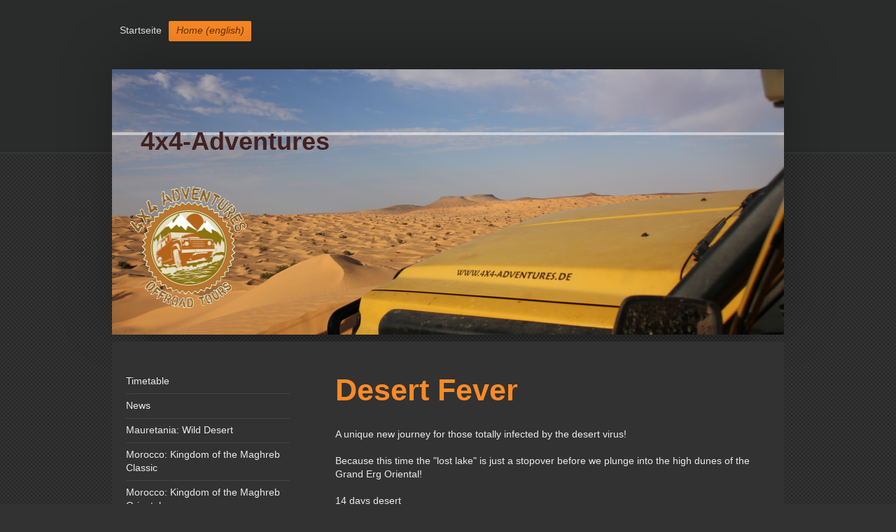

--- FILE ---
content_type: text/html; charset=UTF-8
request_url: https://www.4x4-adventures.com/home-english/tunesia-desert-fever/
body_size: 9308
content:
<!DOCTYPE html>
<html lang="de"  ><head prefix="og: http://ogp.me/ns# fb: http://ogp.me/ns/fb# business: http://ogp.me/ns/business#">
    <meta http-equiv="Content-Type" content="text/html; charset=utf-8"/>
    <meta name="generator" content="IONOS MyWebsite"/>
        
    <link rel="dns-prefetch" href="//cdn.website-start.de/"/>
    <link rel="dns-prefetch" href="//104.mod.mywebsite-editor.com"/>
    <link rel="dns-prefetch" href="https://104.sb.mywebsite-editor.com/"/>
    <link rel="shortcut icon" href="https://www.4x4-adventures.com/s/misc/favicon.png?1569918378"/>
        <title>4x4-Adventures - Tunesia: Desert Fever</title>
    <style type="text/css">@media screen and (max-device-width: 1024px) {.diyw a.switchViewWeb {display: inline !important;}}</style>
    <style type="text/css">@media screen and (min-device-width: 1024px) {
            .mediumScreenDisabled { display:block }
            .smallScreenDisabled { display:block }
        }
        @media screen and (max-device-width: 1024px) { .mediumScreenDisabled { display:none } }
        @media screen and (max-device-width: 568px) { .smallScreenDisabled { display:none } }
                @media screen and (min-width: 1024px) {
            .mobilepreview .mediumScreenDisabled { display:block }
            .mobilepreview .smallScreenDisabled { display:block }
        }
        @media screen and (max-width: 1024px) { .mobilepreview .mediumScreenDisabled { display:none } }
        @media screen and (max-width: 568px) { .mobilepreview .smallScreenDisabled { display:none } }</style>
    <meta name="viewport" content="width=device-width, initial-scale=1, maximum-scale=1, minimal-ui"/>

<meta name="format-detection" content="telephone=no"/>
        <meta name="keywords" content="4x4, Adventure, Abenteuer, Offroad, Touren, Reisen, Erlebnis, Trekking, 4wd, Geländewagen, Marokko, Tunesien, Mauretanien, Rumänien, Portugal, Sardinien, Fahrtraining, Fahrseminar, Trainingswochenende, Tagebau, Polen, Eifel, Vulkaneifel, Walderlebnis. Wüste, Dünenn"/>
            <meta name="description" content="Neue Seite"/>
            <meta name="robots" content="index,follow"/>
        <link href="//cdn.website-start.de/templates/2024/style.css?1758547156484" rel="stylesheet" type="text/css"/>
    <link href="https://www.4x4-adventures.com/s/style/theming.css?1748599480" rel="stylesheet" type="text/css"/>
    <link href="//cdn.website-start.de/app/cdn/min/group/web.css?1758547156484" rel="stylesheet" type="text/css"/>
<link href="//cdn.website-start.de/app/cdn/min/moduleserver/css/de_DE/common,facebook,shoppingbasket?1758547156484" rel="stylesheet" type="text/css"/>
    <link href="//cdn.website-start.de/app/cdn/min/group/mobilenavigation.css?1758547156484" rel="stylesheet" type="text/css"/>
    <link href="https://104.sb.mywebsite-editor.com/app/logstate2-css.php?site=766901519&amp;t=1768788906" rel="stylesheet" type="text/css"/>

<script type="text/javascript">
    /* <![CDATA[ */
var stagingMode = '';
    /* ]]> */
</script>
<script src="https://104.sb.mywebsite-editor.com/app/logstate-js.php?site=766901519&amp;t=1768788906"></script>

    <link href="//cdn.website-start.de/templates/2024/print.css?1758547156484" rel="stylesheet" media="print" type="text/css"/>
    <script type="text/javascript">
    /* <![CDATA[ */
    var systemurl = 'https://104.sb.mywebsite-editor.com/';
    var webPath = '/';
    var proxyName = '';
    var webServerName = 'www.4x4-adventures.com';
    var sslServerUrl = 'https://www.4x4-adventures.com';
    var nonSslServerUrl = 'http://www.4x4-adventures.com';
    var webserverProtocol = 'http://';
    var nghScriptsUrlPrefix = '//104.mod.mywebsite-editor.com';
    var sessionNamespace = 'DIY_SB';
    var jimdoData = {
        cdnUrl:  '//cdn.website-start.de/',
        messages: {
            lightBox: {
    image : 'Bild',
    of: 'von'
}

        },
        isTrial: 0,
        pageId: 2051091    };
    var script_basisID = "766901519";

    diy = window.diy || {};
    diy.web = diy.web || {};

        diy.web.jsBaseUrl = "//cdn.website-start.de/s/build/";

    diy.context = diy.context || {};
    diy.context.type = diy.context.type || 'web';
    /* ]]> */
</script>

<script type="text/javascript" src="//cdn.website-start.de/app/cdn/min/group/web.js?1758547156484" crossorigin="anonymous"></script><script type="text/javascript" src="//cdn.website-start.de/s/build/web.bundle.js?1758547156484" crossorigin="anonymous"></script><script type="text/javascript" src="//cdn.website-start.de/app/cdn/min/group/mobilenavigation.js?1758547156484" crossorigin="anonymous"></script><script src="//cdn.website-start.de/app/cdn/min/moduleserver/js/de_DE/common,facebook,shoppingbasket?1758547156484"></script>
<script type="text/javascript" src="https://cdn.website-start.de/proxy/apps/pagh4b/resource/dependencies/"></script><script type="text/javascript">
                    if (typeof require !== 'undefined') {
                        require.config({
                            waitSeconds : 10,
                            baseUrl : 'https://cdn.website-start.de/proxy/apps/pagh4b/js/'
                        });
                    }
                </script><script type="text/javascript" src="//cdn.website-start.de/app/cdn/min/group/pfcsupport.js?1758547156484" crossorigin="anonymous"></script>    <meta property="og:type" content="business.business"/>
    <meta property="og:url" content="https://www.4x4-adventures.com/home-english/tunesia-desert-fever/"/>
    <meta property="og:title" content="4x4-Adventures - Tunesia: Desert Fever"/>
            <meta property="og:description" content="Neue Seite"/>
                <meta property="og:image" content="https://www.4x4-adventures.com/s/misc/logo.gif?t=1764339046"/>
        <meta property="business:contact_data:country_name" content="Deutschland"/>
    
    
    
    
    
    
    
    
</head>


<body class="body diyBgActive  cc-pagemode-default diyfeSidebarLeft diy-market-de_DE" data-pageid="2051091" id="page-2051091">
    
    <div class="diyw">
        <div class="diyweb">
<div class="diyfeMobileNav">
		
<nav id="diyfeMobileNav" class="diyfeCA diyfeCA2" role="navigation">
    <a title="Navigation aufklappen/zuklappen">Navigation aufklappen/zuklappen</a>
    <ul class="mainNav1"><li class=" hasSubNavigation"><a data-page-id="1271074" href="https://www.4x4-adventures.com/" class=" level_1"><span>Startseite</span></a><span class="diyfeDropDownSubOpener">&nbsp;</span><div class="diyfeDropDownSubList diyfeCA diyfeCA3"><ul class="mainNav2"><li class=" hasSubNavigation"><a data-page-id="1302142" href="https://www.4x4-adventures.com/startseite/aktuell/" class=" level_2"><span>Aktuell</span></a></li><li class=" hasSubNavigation"><a data-page-id="1282861" href="https://www.4x4-adventures.com/startseite/tourenkalender/" class=" level_2"><span>Tourenkalender</span></a></li><li class=" hasSubNavigation"><a data-page-id="1282850" href="https://www.4x4-adventures.com/startseite/fahrseminare/" class=" level_2"><span>Fahrseminare</span></a><span class="diyfeDropDownSubOpener">&nbsp;</span><div class="diyfeDropDownSubList diyfeCA diyfeCA3"><ul class="mainNav3"><li class=" hasSubNavigation"><a data-page-id="1282851" href="https://www.4x4-adventures.com/startseite/fahrseminare/basistraining/" class=" level_3"><span>Basistraining</span></a></li><li class=" hasSubNavigation"><a data-page-id="1282852" href="https://www.4x4-adventures.com/startseite/fahrseminare/aufbautraining/" class=" level_3"><span>Aufbautraining</span></a></li><li class=" hasSubNavigation"><a data-page-id="1715435" href="https://www.4x4-adventures.com/startseite/fahrseminare/trainingswochenende/" class=" level_3"><span>Trainingswochenende</span></a></li></ul></div></li><li class=" hasSubNavigation"><a data-page-id="1994297" href="https://www.4x4-adventures.com/startseite/mauretanien-das-wilde-wüstenland/" class=" level_2"><span>Mauretanien: Das wilde Wüstenland!</span></a></li><li class=" hasSubNavigation"><a data-page-id="1282860" href="https://www.4x4-adventures.com/startseite/marokko-maghrebinisches-königreich/" class=" level_2"><span>Marokko: Maghrebinisches Königreich</span></a><span class="diyfeDropDownSubOpener">&nbsp;</span><div class="diyfeDropDownSubList diyfeCA diyfeCA3"><ul class="mainNav3"><li class=" hasSubNavigation"><a data-page-id="2043716" href="https://www.4x4-adventures.com/startseite/marokko-maghrebinisches-königreich/best-of-marokko/" class=" level_3"><span>Best of Marokko</span></a></li><li class=" hasSubNavigation"><a data-page-id="2043717" href="https://www.4x4-adventures.com/startseite/marokko-maghrebinisches-königreich/marokko-oriental/" class=" level_3"><span>Marokko Oriental</span></a></li></ul></div></li><li class=" hasSubNavigation"><a data-page-id="2049622" href="https://www.4x4-adventures.com/startseite/tunesien-sahara-pur/" class=" level_2"><span>Tunesien: Sahara pur!</span></a><span class="diyfeDropDownSubOpener">&nbsp;</span><div class="diyfeDropDownSubList diyfeCA diyfeCA3"><ul class="mainNav3"><li class=" hasSubNavigation"><a data-page-id="1282879" href="https://www.4x4-adventures.com/startseite/tunesien-sahara-pur/die-wüste-ruft/" class=" level_3"><span>Die Wüste ruft!</span></a></li><li class=" hasSubNavigation"><a data-page-id="2049623" href="https://www.4x4-adventures.com/startseite/tunesien-sahara-pur/wüstenfieber/" class=" level_3"><span>Wüstenfieber</span></a></li></ul></div></li><li class=" hasSubNavigation"><a data-page-id="2039078" href="https://www.4x4-adventures.com/startseite/rumänien-karpatentouren/" class=" level_2"><span>Rumänien: Karpatentouren</span></a><span class="diyfeDropDownSubOpener">&nbsp;</span><div class="diyfeDropDownSubList diyfeCA diyfeCA3"><ul class="mainNav3"><li class=" hasSubNavigation"><a data-page-id="1282874" href="https://www.4x4-adventures.com/startseite/rumänien-karpatentouren/rumänien-karpaten-scout-tour/" class=" level_3"><span>Rumänien: Karpaten-Scout-Tour</span></a></li><li class=" hasSubNavigation"><a data-page-id="1282875" href="https://www.4x4-adventures.com/startseite/rumänien-karpatentouren/rumänien-hart-aber-herzlich/" class=" level_3"><span>Rumänien: Hart, aber herzlich!</span></a></li><li class=" hasSubNavigation"><a data-page-id="1655428" href="https://www.4x4-adventures.com/startseite/rumänien-karpatentouren/rumänien-offroad-pur/" class=" level_3"><span>Rumänien: Offroad pur</span></a></li></ul></div></li><li class=" hasSubNavigation"><a data-page-id="1282876" href="https://www.4x4-adventures.com/startseite/sardinien-insel-der-nuraghen/" class=" level_2"><span>Sardinien: Insel der Nuraghen</span></a></li><li class=" hasSubNavigation"><a data-page-id="1282856" href="https://www.4x4-adventures.com/startseite/deutschland-tagebausafari/" class=" level_2"><span>Deutschland: Tagebausafari</span></a></li><li class=" hasSubNavigation"><a data-page-id="2060752" href="https://www.4x4-adventures.com/startseite/neu-polen-deutschland/" class=" level_2"><span>Neu!!! Polen/Deutschland</span></a></li><li class=" hasSubNavigation"><a data-page-id="1282863" href="https://www.4x4-adventures.com/startseite/anmeldung/" class=" level_2"><span>Anmeldung</span></a></li><li class=" hasSubNavigation"><a data-page-id="1667539" href="https://www.4x4-adventures.com/startseite/reiseberichte/" class=" level_2"><span>Reiseberichte</span></a><div class="diyfeDropDownSubList diyfeCA diyfeCA3"><ul class="mainNav3"></ul></div></li><li class=" hasSubNavigation"><a data-page-id="1282864" href="https://www.4x4-adventures.com/startseite/fotogalerien/" class=" level_2"><span>Fotogalerien</span></a><span class="diyfeDropDownSubOpener">&nbsp;</span><div class="diyfeDropDownSubList diyfeCA diyfeCA3"><ul class="mainNav3"><li class=" hasSubNavigation"><a data-page-id="2039583" href="https://www.4x4-adventures.com/startseite/fotogalerien/bildergalerien-rumaenien/" class=" level_3"><span>Bildergalerien Rumaenien</span></a></li><li class=" hasSubNavigation"><a data-page-id="2039605" href="https://www.4x4-adventures.com/startseite/fotogalerien/bildergalerien-nordafrika/" class=" level_3"><span>Bildergalerien Nordafrika</span></a></li><li class=" hasSubNavigation"><a data-page-id="2039731" href="https://www.4x4-adventures.com/startseite/fotogalerien/bildergalerien-sardinien/" class=" level_3"><span>Bildergalerien Sardinien</span></a></li></ul></div></li><li class=" hasSubNavigation"><a data-page-id="1292168" href="https://www.4x4-adventures.com/startseite/videos/" class=" level_2"><span>Videos</span></a></li><li class=" hasSubNavigation"><a data-page-id="1282865" href="https://www.4x4-adventures.com/startseite/ihr-über-uns/" class=" level_2"><span>Ihr über uns</span></a></li><li class=" hasSubNavigation"><a data-page-id="1282866" href="https://www.4x4-adventures.com/startseite/wir-über-uns/" class=" level_2"><span>Wir über uns</span></a></li><li class=" hasSubNavigation"><a data-page-id="1289865" href="https://www.4x4-adventures.com/startseite/schwierigkeitsgrade/" class=" level_2"><span>Schwierigkeitsgrade</span></a></li><li class=" hasSubNavigation"><a data-page-id="1282867" href="https://www.4x4-adventures.com/startseite/kontakt/" class=" level_2"><span>Kontakt</span></a></li><li class=" hasSubNavigation"><a data-page-id="1290689" href="https://www.4x4-adventures.com/startseite/links/" class=" level_2"><span>Links</span></a></li><li class=" hasSubNavigation"><a data-page-id="1282868" href="https://www.4x4-adventures.com/startseite/impressum/" class=" level_2"><span>Impressum</span></a></li><li class=" hasSubNavigation"><a data-page-id="1282869" href="https://www.4x4-adventures.com/startseite/agb/" class=" level_2"><span>AGB</span></a><span class="diyfeDropDownSubOpener">&nbsp;</span><div class="diyfeDropDownSubList diyfeCA diyfeCA3"><ul class="mainNav3"><li class=" hasSubNavigation"><a data-page-id="2015628" href="https://www.4x4-adventures.com/startseite/agb/formblatt/" class=" level_3"><span>Formblatt</span></a></li></ul></div></li><li class=" hasSubNavigation"><a data-page-id="2008865" href="https://www.4x4-adventures.com/startseite/datenschutz/" class=" level_2"><span>Datenschutz</span></a></li></ul></div></li><li class="parent hasSubNavigation"><a data-page-id="1282781" href="https://www.4x4-adventures.com/home-english/" class="parent level_1"><span>Home (english)</span></a><span class="diyfeDropDownSubOpener">&nbsp;</span><div class="diyfeDropDownSubList diyfeCA diyfeCA3"><ul class="mainNav2"><li class=" hasSubNavigation"><a data-page-id="1272056" href="https://www.4x4-adventures.com/home-english/timetable/" class=" level_2"><span>Timetable</span></a></li><li class=" hasSubNavigation"><a data-page-id="1302143" href="https://www.4x4-adventures.com/home-english/news/" class=" level_2"><span>News</span></a></li><li class=" hasSubNavigation"><a data-page-id="2035379" href="https://www.4x4-adventures.com/home-english/mauretania-wild-desert/" class=" level_2"><span>Mauretania: Wild Desert</span></a></li><li class=" hasSubNavigation"><a data-page-id="1277329" href="https://www.4x4-adventures.com/home-english/morocco-kingdom-of-the-maghreb-classic/" class=" level_2"><span>Morocco: Kingdom of the Maghreb Classic</span></a></li><li class=" hasSubNavigation"><a data-page-id="2051441" href="https://www.4x4-adventures.com/home-english/morocco-kingdom-of-the-maghreb-oriental/" class=" level_2"><span>Morocco: Kingdom of the Maghreb Oriental</span></a></li><li class=" hasSubNavigation"><a data-page-id="1277332" href="https://www.4x4-adventures.com/home-english/tunesia-desert-calling/" class=" level_2"><span>Tunesia: Desert calling!</span></a></li><li class="current hasSubNavigation"><a data-page-id="2051091" href="https://www.4x4-adventures.com/home-english/tunesia-desert-fever/" class="current level_2"><span>Tunesia: Desert Fever</span></a></li><li class=" hasSubNavigation"><a data-page-id="1277330" href="https://www.4x4-adventures.com/home-english/romania-carpathian-scout-tour/" class=" level_2"><span>Romania: Carpathian-Scout-Tour</span></a></li><li class=" hasSubNavigation"><a data-page-id="1277331" href="https://www.4x4-adventures.com/home-english/romania-hard-but-heartily/" class=" level_2"><span>Romania: Hard but heartily!</span></a></li><li class=" hasSubNavigation"><a data-page-id="1724811" href="https://www.4x4-adventures.com/home-english/romania-pure-offroad/" class=" level_2"><span>Romania: Pure Offroad!</span></a></li><li class=" hasSubNavigation"><a data-page-id="1277334" href="https://www.4x4-adventures.com/home-english/sardinia-island-of-the-nuraghes/" class=" level_2"><span>Sardinia: Island of the nuraghes</span></a></li><li class=" hasSubNavigation"><a data-page-id="1272652" href="https://www.4x4-adventures.com/home-english/registration/" class=" level_2"><span>Registration</span></a></li><li class=" hasSubNavigation"><a data-page-id="1271145" href="https://www.4x4-adventures.com/home-english/picture-galerie/" class=" level_2"><span>Picture galerie</span></a></li><li class=" hasSubNavigation"><a data-page-id="1273389" href="https://www.4x4-adventures.com/home-english/guestbook/" class=" level_2"><span>Guestbook</span></a></li><li class=" hasSubNavigation"><a data-page-id="1271075" href="https://www.4x4-adventures.com/home-english/about-us/" class=" level_2"><span>About us</span></a><div class="diyfeDropDownSubList diyfeCA diyfeCA3"><ul class="mainNav3"></ul></div></li><li class=" hasSubNavigation"><a data-page-id="1294271" href="https://www.4x4-adventures.com/home-english/degrees-of-difficulty/" class=" level_2"><span>Degrees of difficulty</span></a></li><li class=" hasSubNavigation"><a data-page-id="1271078" href="https://www.4x4-adventures.com/home-english/contact/" class=" level_2"><span>Contact</span></a></li><li class=" hasSubNavigation"><a data-page-id="1271080" href="https://www.4x4-adventures.com/home-english/imprint/" class=" level_2"><span>Imprint</span></a></li><li class=" hasSubNavigation"><a data-page-id="1275656" href="https://www.4x4-adventures.com/home-english/terms-and-conditions/" class=" level_2"><span>Terms and conditions</span></a></li><li class=" hasSubNavigation"><a data-page-id="2008866" href="https://www.4x4-adventures.com/home-english/privacy-policy/" class=" level_2"><span>Privacy Policy</span></a></li></ul></div></li></ul></nav>
	</div>
  <div class="diywebContainer">
    <div class="diywebHeader diyfeCA diyfeCA2">
      <div class="diywebNav diywebNavMain diywebNav123">
        <div class="diywebLiveArea">
          <div class="webnavigation"><ul id="mainNav1" class="mainNav1"><li class="navTopItemGroup_1"><a data-page-id="1271074" href="https://www.4x4-adventures.com/" class="level_1"><span>Startseite</span></a></li><li class="navTopItemGroup_2"><a data-page-id="1282781" href="https://www.4x4-adventures.com/home-english/" class="parent level_1"><span>Home (english)</span></a></li><li><ul id="mainNav2" class="mainNav2"><li class="navTopItemGroup_2"><a data-page-id="1272056" href="https://www.4x4-adventures.com/home-english/timetable/" class="level_2"><span>Timetable</span></a></li><li class="navTopItemGroup_2"><a data-page-id="1302143" href="https://www.4x4-adventures.com/home-english/news/" class="level_2"><span>News</span></a></li><li class="navTopItemGroup_2"><a data-page-id="2035379" href="https://www.4x4-adventures.com/home-english/mauretania-wild-desert/" class="level_2"><span>Mauretania: Wild Desert</span></a></li><li class="navTopItemGroup_2"><a data-page-id="1277329" href="https://www.4x4-adventures.com/home-english/morocco-kingdom-of-the-maghreb-classic/" class="level_2"><span>Morocco: Kingdom of the Maghreb Classic</span></a></li><li class="navTopItemGroup_2"><a data-page-id="2051441" href="https://www.4x4-adventures.com/home-english/morocco-kingdom-of-the-maghreb-oriental/" class="level_2"><span>Morocco: Kingdom of the Maghreb Oriental</span></a></li><li class="navTopItemGroup_2"><a data-page-id="1277332" href="https://www.4x4-adventures.com/home-english/tunesia-desert-calling/" class="level_2"><span>Tunesia: Desert calling!</span></a></li><li class="navTopItemGroup_2"><a data-page-id="2051091" href="https://www.4x4-adventures.com/home-english/tunesia-desert-fever/" class="current level_2"><span>Tunesia: Desert Fever</span></a></li><li class="navTopItemGroup_2"><a data-page-id="1277330" href="https://www.4x4-adventures.com/home-english/romania-carpathian-scout-tour/" class="level_2"><span>Romania: Carpathian-Scout-Tour</span></a></li><li class="navTopItemGroup_2"><a data-page-id="1277331" href="https://www.4x4-adventures.com/home-english/romania-hard-but-heartily/" class="level_2"><span>Romania: Hard but heartily!</span></a></li><li class="navTopItemGroup_2"><a data-page-id="1724811" href="https://www.4x4-adventures.com/home-english/romania-pure-offroad/" class="level_2"><span>Romania: Pure Offroad!</span></a></li><li class="navTopItemGroup_2"><a data-page-id="1277334" href="https://www.4x4-adventures.com/home-english/sardinia-island-of-the-nuraghes/" class="level_2"><span>Sardinia: Island of the nuraghes</span></a></li><li class="navTopItemGroup_2"><a data-page-id="1272652" href="https://www.4x4-adventures.com/home-english/registration/" class="level_2"><span>Registration</span></a></li><li class="navTopItemGroup_2"><a data-page-id="1271145" href="https://www.4x4-adventures.com/home-english/picture-galerie/" class="level_2"><span>Picture galerie</span></a></li><li class="navTopItemGroup_2"><a data-page-id="1273389" href="https://www.4x4-adventures.com/home-english/guestbook/" class="level_2"><span>Guestbook</span></a></li><li class="navTopItemGroup_2"><a data-page-id="1271075" href="https://www.4x4-adventures.com/home-english/about-us/" class="level_2"><span>About us</span></a></li><li class="navTopItemGroup_2"><a data-page-id="1294271" href="https://www.4x4-adventures.com/home-english/degrees-of-difficulty/" class="level_2"><span>Degrees of difficulty</span></a></li><li class="navTopItemGroup_2"><a data-page-id="1271078" href="https://www.4x4-adventures.com/home-english/contact/" class="level_2"><span>Contact</span></a></li><li class="navTopItemGroup_2"><a data-page-id="1271080" href="https://www.4x4-adventures.com/home-english/imprint/" class="level_2"><span>Imprint</span></a></li><li class="navTopItemGroup_2"><a data-page-id="1275656" href="https://www.4x4-adventures.com/home-english/terms-and-conditions/" class="level_2"><span>Terms and conditions</span></a></li><li class="navTopItemGroup_2"><a data-page-id="2008866" href="https://www.4x4-adventures.com/home-english/privacy-policy/" class="level_2"><span>Privacy Policy</span></a></li></ul></li></ul></div>
        </div>
      </div>
    </div>
    <div class="diywebEmotionHeader">
      <div class="diywebLiveArea">
        
<style type="text/css" media="all">
.diyw div#emotion-header {
        max-width: 960px;
        max-height: 379px;
                background: #eeeeee;
    }

.diyw div#emotion-header-title-bg {
    left: 0%;
    top: 20%;
    width: 100%;
    height: 1%;

    background-color: #ffffff;
    opacity: 0.50;
    filter: alpha(opacity = 50);
    }
.diyw img#emotion-header-logo {
    left: 2.67%;
    top: 44.15%;
    background: transparent;
            width: 17.29%;
        height: 45.91%;
            }

.diyw div#emotion-header strong#emotion-header-title {
    left: 5%;
    top: 20%;
    color: #422121;
        font: normal bold 36px/120% 'Arial Black', Gadget, sans-serif;
}

.diyw div#emotion-no-bg-container{
    max-height: 379px;
}

.diyw div#emotion-no-bg-container .emotion-no-bg-height {
    margin-top: 39.48%;
}
</style>
<div id="emotion-header" data-action="loadView" data-params="active" data-imagescount="6">
            <img src="https://www.4x4-adventures.com/s/img/emotionheader34355716.JPG?1643890501.960px.379px" id="emotion-header-img" alt=""/>
            
        <div id="ehSlideshowPlaceholder">
            <div id="ehSlideShow">
                <div class="slide-container">
                                        <div style="background-color: #eeeeee">
                            <img src="https://www.4x4-adventures.com/s/img/emotionheader34355716.JPG?1643890501.960px.379px" alt=""/>
                        </div>
                                    </div>
            </div>
        </div>


        <script type="text/javascript">
        //<![CDATA[
                diy.module.emotionHeader.slideShow.init({ slides: [{"url":"https:\/\/www.4x4-adventures.com\/s\/img\/emotionheader34355716.JPG?1643890501.960px.379px","image_alt":"","bgColor":"#eeeeee"},{"url":"https:\/\/www.4x4-adventures.com\/s\/img\/emotionheader34355716_1.JPG?1643890501.960px.379px","image_alt":"","bgColor":"#eeeeee"},{"url":"https:\/\/www.4x4-adventures.com\/s\/img\/emotionheader34355716_2.JPG?1643890501.960px.379px","image_alt":"","bgColor":"#eeeeee"},{"url":"https:\/\/www.4x4-adventures.com\/s\/img\/emotionheader34355716_3.JPG?1643890501.960px.379px","image_alt":"","bgColor":"#eeeeee"},{"url":"https:\/\/www.4x4-adventures.com\/s\/img\/emotionheader34355716_4.jpg?1643890501.960px.379px","image_alt":"","bgColor":"#eeeeee"},{"url":"https:\/\/www.4x4-adventures.com\/s\/img\/emotionheader34355716_5.jpg?1643890501.960px.379px","image_alt":"","bgColor":"#eeeeee"}] });
        //]]>
        </script>

    
                        <a href="https://www.4x4-adventures.com/">
        
                    <img id="emotion-header-logo" src="https://www.4x4-adventures.com/s/misc/logo.gif?t=1764339046" alt=""/>
        
                    </a>
            
                  	<div id="emotion-header-title-bg"></div>
    
            <strong id="emotion-header-title" style="text-align: left">4x4-Adventures</strong>
                    <div class="notranslate">
                <svg xmlns="http://www.w3.org/2000/svg" version="1.1" id="emotion-header-title-svg" viewBox="0 0 960 379" preserveAspectRatio="xMinYMin meet"><text style="font-family:'Arial Black', Gadget, sans-serif;font-size:36px;font-style:normal;font-weight:bold;fill:#422121;line-height:1.2em;"><tspan x="0" style="text-anchor: start" dy="0.95em">4x4-Adventures</tspan></text></svg>
            </div>
            
    
    <script type="text/javascript">
    //<![CDATA[
    (function ($) {
        function enableSvgTitle() {
                        var titleSvg = $('svg#emotion-header-title-svg'),
                titleHtml = $('#emotion-header-title'),
                emoWidthAbs = 960,
                emoHeightAbs = 379,
                offsetParent,
                titlePosition,
                svgBoxWidth,
                svgBoxHeight;

                        if (titleSvg.length && titleHtml.length) {
                offsetParent = titleHtml.offsetParent();
                titlePosition = titleHtml.position();
                svgBoxWidth = titleHtml.width();
                svgBoxHeight = titleHtml.height();

                                titleSvg.get(0).setAttribute('viewBox', '0 0 ' + svgBoxWidth + ' ' + svgBoxHeight);
                titleSvg.css({
                   left: Math.roundTo(100 * titlePosition.left / offsetParent.width(), 3) + '%',
                   top: Math.roundTo(100 * titlePosition.top / offsetParent.height(), 3) + '%',
                   width: Math.roundTo(100 * svgBoxWidth / emoWidthAbs, 3) + '%',
                   height: Math.roundTo(100 * svgBoxHeight / emoHeightAbs, 3) + '%'
                });

                titleHtml.css('visibility','hidden');
                titleSvg.css('visibility','visible');
            }
        }

        
            var posFunc = function($, overrideSize) {
                var elems = [], containerWidth, containerHeight;
                                    elems.push({
                        selector: '#emotion-header-title',
                        overrideSize: true,
                        horPos: 6,
                        vertPos: 24                    });
                    lastTitleWidth = $('#emotion-header-title').width();
                                                elems.push({
                    selector: '#emotion-header-title-bg',
                    horPos: 0,
                    vertPos: 24                });
                                
                containerWidth = parseInt('960');
                containerHeight = parseInt('379');

                for (var i = 0; i < elems.length; ++i) {
                    var el = elems[i],
                        $el = $(el.selector),
                        pos = {
                            left: el.horPos,
                            top: el.vertPos
                        };
                    if (!$el.length) continue;
                    var anchorPos = $el.anchorPosition();
                    anchorPos.$container = $('#emotion-header');

                    if (overrideSize === true || el.overrideSize === true) {
                        anchorPos.setContainerSize(containerWidth, containerHeight);
                    } else {
                        anchorPos.setContainerSize(null, null);
                    }

                    var pxPos = anchorPos.fromAnchorPosition(pos),
                        pcPos = anchorPos.toPercentPosition(pxPos);

                    var elPos = {};
                    if (!isNaN(parseFloat(pcPos.top)) && isFinite(pcPos.top)) {
                        elPos.top = pcPos.top + '%';
                    }
                    if (!isNaN(parseFloat(pcPos.left)) && isFinite(pcPos.left)) {
                        elPos.left = pcPos.left + '%';
                    }
                    $el.css(elPos);
                }

                // switch to svg title
                enableSvgTitle();
            };

                        var $emotionImg = jQuery('#emotion-header-img');
            if ($emotionImg.length > 0) {
                // first position the element based on stored size
                posFunc(jQuery, true);

                // trigger reposition using the real size when the element is loaded
                var ehLoadEvTriggered = false;
                $emotionImg.one('load', function(){
                    posFunc(jQuery);
                    ehLoadEvTriggered = true;
                                        diy.module.emotionHeader.slideShow.start();
                                    }).each(function() {
                                        if(this.complete || typeof this.complete === 'undefined') {
                        jQuery(this).load();
                    }
                });

                                noLoadTriggeredTimeoutId = setTimeout(function() {
                    if (!ehLoadEvTriggered) {
                        posFunc(jQuery);
                    }
                    window.clearTimeout(noLoadTriggeredTimeoutId)
                }, 5000);//after 5 seconds
            } else {
                jQuery(function(){
                    posFunc(jQuery);
                });
            }

                        if (jQuery.isBrowser && jQuery.isBrowser.ie8) {
                var longTitleRepositionCalls = 0;
                longTitleRepositionInterval = setInterval(function() {
                    if (lastTitleWidth > 0 && lastTitleWidth != jQuery('#emotion-header-title').width()) {
                        posFunc(jQuery);
                    }
                    longTitleRepositionCalls++;
                    // try this for 5 seconds
                    if (longTitleRepositionCalls === 5) {
                        window.clearInterval(longTitleRepositionInterval);
                    }
                }, 1000);//each 1 second
            }

            }(jQuery));
    //]]>
    </script>

    </div>

      </div>
    </div>
    <div class="diywebContent">
      <div class="diywebLiveArea diyfeCA diyfeCA1">
        <div class="diywebMain">
          <div class="diywebGutter">
            
        <div id="content_area">
        	<div id="content_start"></div>
        	
        
        <div id="matrix_2765723" class="sortable-matrix" data-matrixId="2765723"><div class="n module-type-header diyfeLiveArea "> <h1><span class="diyfeDecoration">Desert Fever</span></h1> </div><div class="n module-type-text diyfeLiveArea "> <p>A unique new journey for those totally infected by the desert virus!</p>
<p> </p>
<p>Because this time the "lost lake" is just a stopover before we plunge into the high dunes of the Grand Erg Oriental!</p>
<p> </p>
<p>14 days desert</p>
<p> </p>
<p>14 days dunes</p>
<p> </p>
<p>On the tour we try to reach the legendary Dune 61 and the Saif Al-Sawan plateau!</p>
<p> </p>
<p>A special kind of desert expedition that poses great challenges to driver and vehicle!</p>
<p> </p>
<p>A transport of reserve fuel can be organized!</p>
<p> </p>
<p> </p>
<p> </p>
<p> </p>
<p>The tour route is subject to change due to unpredictable political and natural events.</p>
<p><br/>
 </p>
<p><strong>Equipment required:</strong><br/>
 </p>
<p><span style="color:#FD040A;">Robust off-road vehicle in good maintenance condition!</span></p>
<p><span style="color:#FD040A;">dune experience!!</span></p>
<p><span style="color:#FD040A;">SUITABLE TIRES to drive for a long time with far lower air pressure!!!</span></p>
<p><span style="color:#FD040A;">Pre-filter for air intake!</span></p>
<p><span style="color:#FD040A;">NO sports air filters!!</span><br/>
Good mood and team spirit!</p>
<p>Camping equipment, food (cooking can also be done together if desired)<br/>
UKW radio!!</p>
<p>Compressor!</p>
<p>sand sheets or similar</p>
<p>Kinetic recovery rope</p>
<p>Drinking water for 14 days</p>
<p>Fuel for about 500km of sand!<br/>
Miscellaneous Wear parts such as air filters, V-belts, oil filters, engine oil,<br/>
Tire repair kit, sand shovel</p>
<p><br/>
at least 1 full spare wheel </p>
<p><br/>
<strong>Recommended:</strong><br/>
Common spare parts and tools</p>
<p><br/>
<strong>Warning:</strong> In the event of a serious defect in the desert, an external (and not exactly cheap) recovery company must be commissioned!<br/>
 </p>
<p> </p>
<p><strong>Degree of difficulty</strong>: Black</p>
<p> </p>
<p>Services:</p>
<p>Planning, organization and management through 4x4 adventures</p>
<p>Official approval for the restricted area</p>
<p>Tunisian guide</p>
<p>Comprehensive information in advance about the country, arrival, etc</p>
<p>All overnight stays (campsites and wild camps)</p>
<p>roadside assistance</p>
<p> </p>
<p><a href="https://www.4x4-adventures.com/home-english/degrees-of-difficulty/" target="_self"><strong>Degree of difficulty</strong></a>: Black </p>
<p> </p>
<p> </p>
<p><strong>Date:</strong></p>
<p> </p>
<p> </p>
<p>October 26th - November 12th 2025   <strong style="color:rgb(255, 235, 60);">3 places free</strong></p>
<p> </p>
<p>October 19th 2026 - November 5th 2026</p>
<p> </p>
<p><strong>Note:</strong> The specified time period shows the pure tour period from the first to the last tour day!! The ferry journey has to be added!</p>
<p> </p>
<p> </p>
<p><strong>Prices:</strong></p>
<p> </p>
<p>€2250 for 1 vehicle with 1 person</p>
<p>€ 400 for each additional person</p>
<p>  </p>
<p> </p>
<p> </p>
<p><strong>Minimum number of participants:</strong> 3 vehicles</p>
<p><strong>Maximum:</strong> 6 vehicles</p>
<p> </p>
<p> </p>
<p><strong>Not included are:</strong></p>
<p>The individual costs of the participants</p>
<p>Ferry passage Genoa - Tunis - Genoa</p>
<p>Trip cancellation insurance</p>
<p>Transport costs for reserve fuel</p>
<p>Eventual recovery from the dunes</p>
<p> </p>
<p><span style="color:#cccccc;"><strong><span lang="EN-GB" xml:lang="EN-GB"><span style="font-size:11pt;"><span style="font-family:verdana;">Info:</span></span></span></strong></span></p>
<p><span lang="EN-GB" xml:lang="EN-GB"><span style="font-size:11pt;"><span style="font-family:verdana;"><span style="color:#cccccc;">Should the minimum number of participants not be reached for an
appointment we reserve the right to cancel the event at least 30 days before your tour.</span></span></span></span></p>
<p> </p> </div><div class="n module-type-button diyfeLiveArea "> <div class="module-button-container" style="text-align:left;width:100%">
    <a href="https://www.4x4-adventures.com/home-english/registration/" class="diyfeLinkAsButton">Click here to register</a></div>
 </div><div class="n module-type-button diyfeLiveArea "> <div class="module-button-container" style="text-align:left;width:100%">
    <a href="https://www.4x4-adventures.com/home-english/" class="diyfeLinkAsButton">Home</a></div>
 </div></div>
        
        
        </div>
          </div>
        </div>
        <div class="diywebSecondary diyfeCA diyfeCA3">
          <div class="diywebNav diywebNav23">
            <div class="diywebGutter">
              <div class="webnavigation"><ul id="mainNav2" class="mainNav2"><li class="navTopItemGroup_0"><a data-page-id="1272056" href="https://www.4x4-adventures.com/home-english/timetable/" class="level_2"><span>Timetable</span></a></li><li class="navTopItemGroup_0"><a data-page-id="1302143" href="https://www.4x4-adventures.com/home-english/news/" class="level_2"><span>News</span></a></li><li class="navTopItemGroup_0"><a data-page-id="2035379" href="https://www.4x4-adventures.com/home-english/mauretania-wild-desert/" class="level_2"><span>Mauretania: Wild Desert</span></a></li><li class="navTopItemGroup_0"><a data-page-id="1277329" href="https://www.4x4-adventures.com/home-english/morocco-kingdom-of-the-maghreb-classic/" class="level_2"><span>Morocco: Kingdom of the Maghreb Classic</span></a></li><li class="navTopItemGroup_0"><a data-page-id="2051441" href="https://www.4x4-adventures.com/home-english/morocco-kingdom-of-the-maghreb-oriental/" class="level_2"><span>Morocco: Kingdom of the Maghreb Oriental</span></a></li><li class="navTopItemGroup_0"><a data-page-id="1277332" href="https://www.4x4-adventures.com/home-english/tunesia-desert-calling/" class="level_2"><span>Tunesia: Desert calling!</span></a></li><li class="navTopItemGroup_0"><a data-page-id="2051091" href="https://www.4x4-adventures.com/home-english/tunesia-desert-fever/" class="current level_2"><span>Tunesia: Desert Fever</span></a></li><li class="navTopItemGroup_0"><a data-page-id="1277330" href="https://www.4x4-adventures.com/home-english/romania-carpathian-scout-tour/" class="level_2"><span>Romania: Carpathian-Scout-Tour</span></a></li><li class="navTopItemGroup_0"><a data-page-id="1277331" href="https://www.4x4-adventures.com/home-english/romania-hard-but-heartily/" class="level_2"><span>Romania: Hard but heartily!</span></a></li><li class="navTopItemGroup_0"><a data-page-id="1724811" href="https://www.4x4-adventures.com/home-english/romania-pure-offroad/" class="level_2"><span>Romania: Pure Offroad!</span></a></li><li class="navTopItemGroup_0"><a data-page-id="1277334" href="https://www.4x4-adventures.com/home-english/sardinia-island-of-the-nuraghes/" class="level_2"><span>Sardinia: Island of the nuraghes</span></a></li><li class="navTopItemGroup_0"><a data-page-id="1272652" href="https://www.4x4-adventures.com/home-english/registration/" class="level_2"><span>Registration</span></a></li><li class="navTopItemGroup_0"><a data-page-id="1271145" href="https://www.4x4-adventures.com/home-english/picture-galerie/" class="level_2"><span>Picture galerie</span></a></li><li class="navTopItemGroup_0"><a data-page-id="1273389" href="https://www.4x4-adventures.com/home-english/guestbook/" class="level_2"><span>Guestbook</span></a></li><li class="navTopItemGroup_0"><a data-page-id="1271075" href="https://www.4x4-adventures.com/home-english/about-us/" class="level_2"><span>About us</span></a></li><li class="navTopItemGroup_0"><a data-page-id="1294271" href="https://www.4x4-adventures.com/home-english/degrees-of-difficulty/" class="level_2"><span>Degrees of difficulty</span></a></li><li class="navTopItemGroup_0"><a data-page-id="1271078" href="https://www.4x4-adventures.com/home-english/contact/" class="level_2"><span>Contact</span></a></li><li class="navTopItemGroup_0"><a data-page-id="1271080" href="https://www.4x4-adventures.com/home-english/imprint/" class="level_2"><span>Imprint</span></a></li><li class="navTopItemGroup_0"><a data-page-id="1275656" href="https://www.4x4-adventures.com/home-english/terms-and-conditions/" class="level_2"><span>Terms and conditions</span></a></li><li class="navTopItemGroup_0"><a data-page-id="2008866" href="https://www.4x4-adventures.com/home-english/privacy-policy/" class="level_2"><span>Privacy Policy</span></a></li></ul></div>
            </div>
          </div>
          <div class="diywebSidebar">
            <div class="diywebGutter">
              <div id="matrix_1199272" class="sortable-matrix" data-matrixId="1199272"><div class="n module-type-imageSubtitle diyfeLiveArea "> <div class="clearover imageSubtitle" id="imageSubtitle-7341773">
    <div class="align-container align-left" style="max-width: 190px">
        <a class="imagewrapper" href="https://www.4x4-adventures.com/s/cc_images/teaserbox_11389336.png?t=1612879581" rel="lightbox[7341773]">
            <img id="image_11389336" src="https://www.4x4-adventures.com/s/cc_images/cache_11389336.png?t=1612879581" alt="" style="max-width: 190px; height:auto"/>
        </a>

        
    </div>

</div>

<script type="text/javascript">
//<![CDATA[
jQuery(function($) {
    var $target = $('#imageSubtitle-7341773');

    if ($.fn.swipebox && Modernizr.touch) {
        $target
            .find('a[rel*="lightbox"]')
            .addClass('swipebox')
            .swipebox();
    } else {
        $target.tinyLightbox({
            item: 'a[rel*="lightbox"]',
            cycle: false,
            hideNavigation: true
        });
    }
});
//]]>
</script>
 </div><div class="n module-type-header diyfeLiveArea "> <h2><span class="diyfeDecoration">Firmenanschrift</span></h2> </div><div class="n module-type-text diyfeLiveArea "> <p>4x4-Adventures</p>
<p>Schossaritz 25</p>
<p>91355 Hiltpoltstein</p> </div><div class="n module-type-header diyfeLiveArea "> <h2><span class="diyfeDecoration">Kontakt</span></h2> </div><div class="n module-type-text diyfeLiveArea "> <p>Rufen Sie einfach an unter:</p>
<p> </p>
<p>0049 9245 7619991 Büro</p>
<p>0049 172 1531214 Mobil</p>
<p> </p>
<p>oder nutzen Sie unser <a class="diyfeLinkAsButton" href="https://www.4x4-adventures.com/startseite/kontakt/">Kontaktformular</a></p> </div><div class="n module-type-hr diyfeLiveArea "> <div style="padding: 0px 0px">
    <div class="hr"></div>
</div>
 </div><div class="n module-type-remoteModule-facebook diyfeLiveArea ">             <div id="modul_10742619_content"><div id="NGH10742619_main">
    <div class="facebook-content">
            </div>
</div>
</div><script>/* <![CDATA[ */var __NGHModuleInstanceData10742619 = __NGHModuleInstanceData10742619 || {};__NGHModuleInstanceData10742619.server = 'http://104.mod.mywebsite-editor.com';__NGHModuleInstanceData10742619.data_web = {};var m = mm[10742619] = new Facebook(10742619,82421,'facebook');if (m.initView_main != null) m.initView_main();/* ]]> */</script>
         </div><div class="n module-type-remoteModule-facebook diyfeLiveArea ">             <div id="modul_10742640_content"><div id="NGH10742640_main">
    <div class="facebook-content">
            </div>
</div>
</div><script>/* <![CDATA[ */var __NGHModuleInstanceData10742640 = __NGHModuleInstanceData10742640 || {};__NGHModuleInstanceData10742640.server = 'http://104.mod.mywebsite-editor.com';__NGHModuleInstanceData10742640.data_web = {};var m = mm[10742640] = new Facebook(10742640,82422,'facebook');if (m.initView_main != null) m.initView_main();/* ]]> */</script>
         </div><div class="n module-type-hr diyfeLiveArea "> <div style="padding: 0px 0px">
    <div class="hr"></div>
</div>
 </div></div>
            </div>
          </div><!-- .diywebSidebar -->
        </div><!-- .diywebSecondary -->
      </div>
    </div><!-- .diywebContent -->
    <div class="diywebFooter diyfeCA diyfeCA2">
      <div class="diywebLiveArea">
        <div class="diywebGutter">
          <div id="contentfooter">
    <div class="leftrow">
                        <a rel="nofollow" href="javascript:window.print();">
                    <img class="inline" height="14" width="18" src="//cdn.website-start.de/s/img/cc/printer.gif" alt=""/>
                    Druckversion                </a> <span class="footer-separator">|</span>
                <a href="https://www.4x4-adventures.com/sitemap/">Sitemap</a>
                        <br/> © 4x4-Adventures
            </div>
    <script type="text/javascript">
        window.diy.ux.Captcha.locales = {
            generateNewCode: 'Neuen Code generieren',
            enterCode: 'Bitte geben Sie den Code ein'
        };
        window.diy.ux.Cap2.locales = {
            generateNewCode: 'Neuen Code generieren',
            enterCode: 'Bitte geben Sie den Code ein'
        };
    </script>
    <div class="rightrow">
                    <span class="loggedout">
                <a rel="nofollow" id="login" href="https://login.1and1-editor.com/766901519/www.4x4-adventures.com/de?pageId=2051091">
                    Login                </a>
            </span>
                <p><a class="diyw switchViewWeb" href="javascript:switchView('desktop');">Webansicht</a><a class="diyw switchViewMobile" href="javascript:switchView('mobile');">Mobile-Ansicht</a></p>
                <span class="loggedin">
            <a rel="nofollow" id="logout" href="https://104.sb.mywebsite-editor.com/app/cms/logout.php">Logout</a> <span class="footer-separator">|</span>
            <a rel="nofollow" id="edit" href="https://104.sb.mywebsite-editor.com/app/766901519/2051091/">Seite bearbeiten</a>
        </span>
    </div>
</div>
            <div id="loginbox" class="hidden">
                <script type="text/javascript">
                    /* <![CDATA[ */
                    function forgotpw_popup() {
                        var url = 'https://passwort.1und1.de/xml/request/RequestStart';
                        fenster = window.open(url, "fenster1", "width=600,height=400,status=yes,scrollbars=yes,resizable=yes");
                        // IE8 doesn't return the window reference instantly or at all.
                        // It may appear the call failed and fenster is null
                        if (fenster && fenster.focus) {
                            fenster.focus();
                        }
                    }
                    /* ]]> */
                </script>
                                <img class="logo" src="//cdn.website-start.de/s/img/logo.gif" alt="IONOS" title="IONOS"/>

                <div id="loginboxOuter"></div>
            </div>
        

        </div>
      </div>
    </div><!-- .diywebFooter -->
  </div><!-- .diywebContainer -->
</div><!-- .diyweb -->    </div>

    
    </body>


<!-- rendered at Fri, 28 Nov 2025 15:10:46 +0100 -->
</html>
